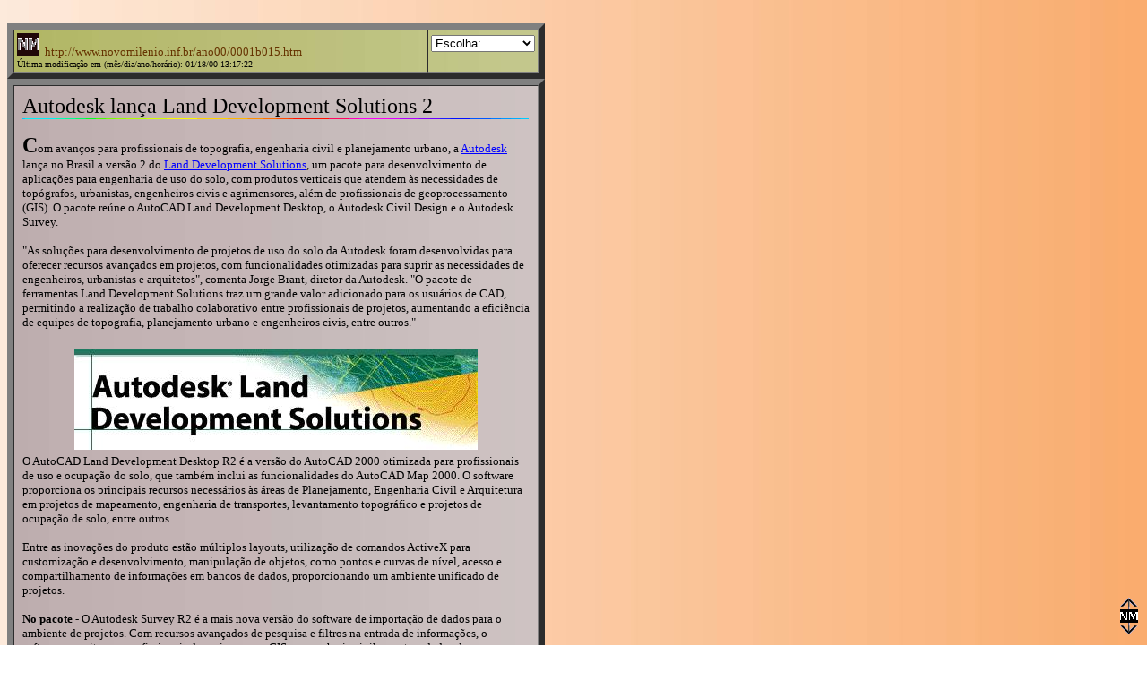

--- FILE ---
content_type: text/html
request_url: https://novomilenio.inf.br/ano00/0001b015.htm
body_size: 3957
content:
<!doctype html public "-//w3c//dtd html 4.0 transitional//en">
<html>
<head>
   <meta http-equiv="Content-Type" content="text/html; charset=iso-8859-1">
   <meta name="Author" content="Carlos Pimentel Mendes">
   <meta name="GENERATOR" content="Mozilla/4.51 [pt] (Win98; I) [Netscape]">
   <title>Novo Mil&ecirc;nio: Autodesk lan&ccedil;a Land Development Solutions 2</title>
<script language="JavaScript">
<!--
function Escolher(s)
{       var d = s.options[s.selectedIndex].value;
        window.location.href = d;
        s.selectedIndex=0;
        }
//-->
</script>
</head>
<body text="#000000" bgcolor="#FFFFFF" link="#0000FF" vlink="#800080" alink="#FF0000" background="../imagens/fundonmm.jpg" nosave onload="init()">
&nbsp;
<table BORDER=0 CELLSPACING=0 CELLPADDING=0 WIDTH="800" >
<tr>
<td WIDTH="600">
<table BORDER=7 CELLSPACING=0 CELLPADDING=3 WIDTH="600" BGCOLOR="#FFFF99" BACKGROUND="../imagens/fundonmx.jpg" NOSAVE >
<tr>
<td VALIGN=CENTER WIDTH="500"><a href="http://www.novomilenio.inf.br" target="_top"><img SRC="../imagens/esdanim.gif" ALT="Clique aqui para voltar à página inicial" NOSAVE BORDER=0 height=25 width=25></a><font face="Verdana"><font color="#663300"><font size=-1>&nbsp;
http://www.novomilenio.inf.br/ano00/0001b015.htm</font></font></font>
<br><font face="Verdana"><font color="#000000"><font size=-2>&Uacute;ltima
modifica&ccedil;&atilde;o em (m&ecirc;s/dia/ano/hor&aacute;rio): 01/18/00
13:17:22</font></font></font></td>

<td ALIGN=CENTER VALIGN=CENTER WIDTH="100"><form method="POST"><select name="quickbar" size="1" onchange="Escolher(this);"><option><font face="Verdana"><font size=-1>Escolha:</option><option value="../fixos/agenda.htm">Agenda</option><option value="../fixos/alerta.htm">Alerta</option><option value="../fixos/aplica.htm">Aplicativos</option><option value="../fixos/arquivo.htm">Arquivo</option><option value="../fixos/artigos.htm">Artigos</option><option value="../fixos/bips.htm">Bips</option><option value="../fixos/dicas.htm">Dicas</option><option value="../fixos/diversao.htm">Divers&atilde;o&nbsp;</option><option value="../fixos/especiais.htm">Especiais</option><option value="../fixos/games.htm">Games</option><option value="../fixos/glossario.htm">Gloss&aacute;rio</option><option value="../humor/humor.htm">Humor</option><option value="../fixos/leitura.htm">Leitura</option><option value="../fixos/multimid.htm">Multim&iacute;dia</option><option value="../fixos/negocios.htm">Neg&oacute;cios</option><option value="../fixos/newtech.htm">NewTech</option><option value="../fixos/noticias.htm">Not&iacute;cias&nbsp;</option><option value="../porto/porto.htm">Porto
de Santos</option><option value="../santos/santos.htm">Santos</option><option value="../fixos/telecom.htm">Telecom</option><option value="../fixos/urgente.htm">Urgente</option><option value="../fixos/vinculos.htm">V&iacute;nculos</option><option value="../pimentel.htm">P&aacute;g.Principal</font></font></option></select></form></td>
</tr>
</table>

<table BORDER=7 CELLSPACING=0 CELLPADDING=9 WIDTH="600" BGCOLOR="#C2FEBC" BACKGROUND="../imagens/fundonmv.jpg" NOSAVE >
<tr>
<td><font face="Verdana"><font size=+2>Autodesk lan&ccedil;a Land Development
Solutions 2</font></font>
<br><img SRC="../imagens/colorbar.gif" NOSAVE height=1 width=565>
<p><font face="Verdana"><b><font size=+2>C</font></b><font size=-1>om avan&ccedil;os
para profissionais de topografia, engenharia civil e planejamento urbano,
a <a href="http://www.autodesk.com">Autodesk</a> lan&ccedil;a no Brasil
a vers&atilde;o 2 do <a href="http://www.autodesk.com/land">Land Development
Solutions</a>, um pacote para desenvolvimento de aplica&ccedil;&otilde;es
para engenharia de uso do solo, com produtos verticais que atendem &agrave;s
necessidades de top&oacute;grafos, urbanistas, engenheiros civis e agrimensores,
al&eacute;m de profissionais de geoprocessamento (GIS). O pacote re&uacute;ne
o AutoCAD Land Development Desktop, o Autodesk Civil Design e o Autodesk
Survey.&nbsp;</font></font>
<p><font face="Verdana"><font size=-1>"As solu&ccedil;&otilde;es para desenvolvimento
de projetos de uso do solo da Autodesk foram desenvolvidas para oferecer
recursos avan&ccedil;ados em projetos, com funcionalidades otimizadas para
suprir as necessidades de engenheiros, urbanistas e arquitetos", comenta
Jorge Brant, diretor da Autodesk. "O pacote de ferramentas Land Development
Solutions traz um grande valor adicionado para os usu&aacute;rios de CAD,
permitindo a realiza&ccedil;&atilde;o de trabalho colaborativo entre profissionais
de projetos, aumentando a efici&ecirc;ncia de equipes de topografia, planejamento
urbano e engenheiros civis, entre outros."&nbsp;</font></font>
<center><a href="http://www.autodesk.com/land"><img SRC="0001b015.jpg" VSPACE=5 NOSAVE BORDER=0 height=113 width=450></a></center>
<font face="Verdana"><font size=-1>O AutoCAD Land Development Desktop R2
&eacute; a vers&atilde;o do AutoCAD 2000 otimizada para profissionais de
uso e ocupa&ccedil;&atilde;o do solo, que tamb&eacute;m inclui as funcionalidades
do AutoCAD Map 2000. O software proporciona os principais recursos necess&aacute;rios
&agrave;s &aacute;reas de Planejamento, Engenharia Civil e Arquitetura
em projetos de mapeamento, engenharia de transportes, levantamento topogr&aacute;fico
e projetos de ocupa&ccedil;&atilde;o de solo, entre outros.&nbsp;</font></font>
<p><font face="Verdana"><font size=-1>Entre as inova&ccedil;&otilde;es
do produto est&atilde;o m&uacute;ltiplos layouts, utiliza&ccedil;&atilde;o
de comandos ActiveX para customiza&ccedil;&atilde;o e desenvolvimento,
manipula&ccedil;&atilde;o de objetos, como pontos e curvas de n&iacute;vel,
acesso e compartilhamento de informa&ccedil;&otilde;es em bancos de dados,
proporcionando um ambiente unificado de projetos.&nbsp;</font></font>
<p><font face="Verdana"><font size=-1><b>No pacote</b> - O Autodesk Survey
R2 &eacute; a mais nova vers&atilde;o do software de importa&ccedil;&atilde;o
de dados para o ambiente de projetos. Com recursos avan&ccedil;ados de
pesquisa e filtros na entrada de informa&ccedil;&otilde;es, o software
permite que profissionais de agrimensura, GIS e engenharia civil resgatem
dados de levantamentos topogr&aacute;ficos, atrav&eacute;s da comunica&ccedil;&atilde;o
do software com instrumentos de medi&ccedil;&atilde;o e coleta de dados.&nbsp;</font></font>
<p><font face="Verdana"><font size=-1>O Autodesk Civil Design &eacute;
uma solu&ccedil;&atilde;o otimizada para engenharia civil que trabalha
em conjunto com o Land Development Desktop. O software permite a cria&ccedil;&atilde;o
de projetos que v&atilde;o da implanta&ccedil;&atilde;o de uma simples
resid&ecirc;ncia at&eacute; desenhos complexos como plat&ocirc;s, vias
de acesso ou grandes rodovias. "Com esse lan&ccedil;amento a Autodesk est&aacute;,
de forma inteligente, ajudando os profissionais de diversas &aacute;reas
da engenharia a aumentar sua produtividade, permitindo o acesso e utiliza&ccedil;&atilde;o
de grandes volumes de dados de forma eficiente e precisa", completa Brant.&nbsp;</font></font>
<p><font face="Verdana"><font size=-1><b>Engenharia de solo</b> - A nova
fam&iacute;lia de produtos para GIS, topografia e engenharia civil da Autodesk
incorpora os mais recentes avan&ccedil;os da plataforma AutoCAD, desenvolvidos
para assegurar que clientes de v&aacute;rios mercados empreguem as ferramentas
de modo simples e intuitivo. Com o lan&ccedil;amento da linha Design 2000,
a Autodesk introduziu uma nova s&eacute;rie de produtos baseados no AutoCAD
2000 para engenharia civil, arquitetura, GIS e desenho mec&acirc;nico.&nbsp;</font></font>
<p><font face="Verdana"><font size=-1>Al&eacute;m do AutoCAD Land Development
Desktop, Autodesk Civil Design, e Autodesk Survey, a linha Design 2000
inclui produtos como o AutoCAD Map 2000, Autodesk CAD Overlay 2000, AutoCAD
Architectural Desktop, 3D Studio VIZ, e Volo View Express.&nbsp;</font></font>
<p><font face="Verdana"><font size=-1><b>Perfil</b> - A Autodesk &eacute;
fornecedora de programas para desenho e projeto em PCs e de ferramentas
de cria&ccedil;&atilde;o de conte&uacute;do digital. Uma das maiores companhias
de software do mundo, conta com mais de 4 milh&otilde;es de usu&aacute;rios
em mais de 150 pa&iacute;ses, que empregam seus aplicativos de projetos
em 2D e 3D para as &aacute;reas de Engenharia, CAD, AEC, computa&ccedil;&atilde;o
gr&aacute;fica, Sistemas de Informa&ccedil;&otilde;es Geogr&aacute;ficas
(GIS) e desenho mec&acirc;nico.</font></font></td>
</tr>
</table>
</td>

<td WIDTH="200"></td>
</tr>
</table>
<script language="JavaScript" src="../imagens/nmdrift.js"></script>
<link rel="stylesheet" type="text/css" href="../imagens/nm.css">
<p><a NAME="fim"></a>
<div ID="navegador" name="navegador"><script language="JavaScript">
NS4=(document.layers) ? 1 : 0;IE4=(document.all) ? 1 : 0;</script>
&nbsp;
<div ALIGN=right><table BORDER=0 CELLSPACING=0 CELLPADDING=0 WIDTH="20" HEIGHT="45" >
<tr>
<td>
<center><a href="#top"><img SRC="../imagens/nmtop.gif" ALT="Leva para o alto desta página" NOSAVE BORDER=0 height=15 width=20></a></center>
</td>
</tr>

<tr>
<td>
<center><a href="http://www.novomilenio.inf.br" target="_top"><img SRC="../imagens/nm.gif" ALT="Leva para a página inicial de Novo Milênio" NOSAVE BORDER=0 height=15 width=20></a></center>
</td>
</tr>

<tr>
<td>
<center><a href="#fim"><img SRC="../imagens/nmfim.gif" ALT="Leva para o final desta página" NOSAVE BORDER=0 height=15 width=20></a></center>
</td>
</tr>
</table></div>
</div>

</body>
</html>


--- FILE ---
content_type: text/css
request_url: https://novomilenio.inf.br/imagens/nm.css
body_size: 222
content:
#navegador{position:fixed;_position:absolute; visibility: hidden; bottom:10px; right:10px; z-index:999;clip: rect(0,150,150,0);}
